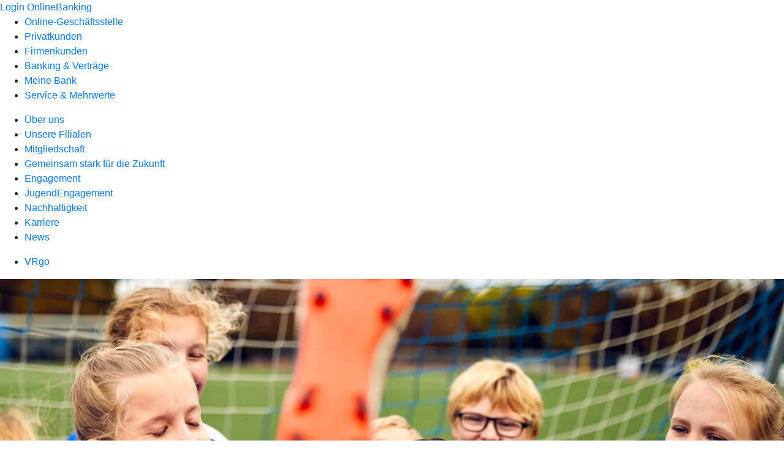

--- FILE ---
content_type: image/svg+xml
request_url: https://atruvia.scene7.com/is/content/atruvia/Stiftung_GESTE
body_size: 3917
content:
<?xml version="1.0" encoding="UTF-8"?>
<svg id="HG" xmlns="http://www.w3.org/2000/svg" viewBox="0 0 28 28">
  <defs>
    <style>
      .cls-1 {
        fill: #002d67;
      }

      .cls-2 {
        fill: #f60;
      }

      .cls-3 {
        fill: #f60;
      }
    </style>
  </defs>
  <path class="cls-3" d="M16.929993727,24h-5.859986556c-.590949218,0-1.070007172-.447711255-1.070007172-.999993281h0c0-.552282027.479057954-1.000006719,1.070007172-1.000006719h5.859986556c.590949203,0,1.070006273.447724692,1.070006273,1.000006719h0c0,.552282027-.479057069.999993281-1.070006273.999993281Z"/>
  <path class="cls-3" d="M16.929993727,24h-5.859986556c-.590949218,0-1.070007172-.447711255-1.070007172-.999993281h0c0-.552282027.479057954-1.000006719,1.070007172-1.000006719h5.859986556c.590949203,0,1.070006273.447724692,1.070006273,1.000006719h0c0,.552282027-.479057069.999993281-1.070006273.999993281Z"/>
  <path class="cls-3" d="M16.929993727,24h-5.859986556c-.590949218,0-1.070007172-.447711255-1.070007172-.999993281h0c0-.552282027.479057954-1.000006719,1.070007172-1.000006719h5.859986556c.590949203,0,1.070006273.447724692,1.070006273,1.000006719h0c0,.552282027-.479057069.999993281-1.070006273.999993281Z"/>
  <path class="cls-3" d="M16.929993727,24h-5.859986556c-.590949218,0-1.070007172-.447711255-1.070007172-.999993281h0c0-.552282027.479057954-1.000006719,1.070007172-1.000006719h5.859986556c.590949203,0,1.070006273.447724692,1.070006273,1.000006719h0c0,.552282027-.479057069.999993281-1.070006273.999993281Z"/>
  <path class="cls-2" d="M16.929990768,24h-5.85999012c-.590940475,0-1.070000648-.447710037-1.070000648-.999990463h0c0-.552280426.479060173-1.000009537,1.070010185-1.000009537h5.85999012c.590940475,0,1.069999695.447729111,1.069999695,1.000009537h0c0,.552280426-.479059219.999990463-1.070009232.999990463Z"/>
  <path class="cls-1" d="M18.791964252,9.140290221h2.677368164c-.973388672-2.538513184-3.200866699-4.455505371-5.926635742-4.98840332,1.503417969.766906738,2.70098877,2.623901367,3.249267578,4.98840332ZM9.062472064,14.093598326l-.393188477-.102355957-2.444580078-.130554199c.719238281,3.014038086,3.138122559,5.367980957,6.192077637,5.981201172-1.643554688-.86328125-2.910095215-3.03894043-3.354309082-5.748291016ZM15.507601459,7.774933775l2.046569824,1.365356445h.738525391c-.651306152-2.734008789-2.206054688-4.703063965-4.042785645-4.869140625v3.342407227h.725036621c.194824219,0,.370178223.059875488.532653809.161376953ZM12.457064349,4.1518869c-2.810974121.549621582-5.090820312,2.571594238-6.012695312,5.229064941l2.700256348.00177002c.519470215-2.483459473,1.756591797-4.437194824,3.312438965-5.230834961ZM18.897371967,14.352692564c-.481079102,2.589294434-1.722900391,4.653320312-3.314331055,5.489196777,2.880371094-.578369141,5.194885254-2.705688477,6.052978516-5.473937988l-2.738647461-.015258789ZM12.020601947,16.406647642l-1.917724609-1.987426758c-.057434082-.033569336-.111572266-.065246582-.169006348-.098815918l-.360351562-.093811035c.549316406,3.059570312,2.200500488,5.323425293,4.176391602,5.502075195v-3.099121094h-1.204406738c-.197937012,0-.387451172-.080444336-.524902344-.222900391ZM15.669832904,16.629548033h-1.419921875v3.099121094c1.948791504-.176208496,3.579040527-2.382873535,4.15045166-5.378723145l-.932678223-.005187988c-.194763184,0-.284790039-.124084473-.284790039-.277526855v-1.323181152c0-.083190918-.037841797-.16192627-.102783203-.213989258l-3.427001953-2.746154785c-.485839844.327026367-1.810241699.998901367-3.232849121-.128356934-.071411133-.056518555-.111572266-.143920898-.108642578-.235107422.003723145-.091125488.050598145-.174865723.126525879-.225830078l2.276000977-1.532348633c.054382324-.016601562.105224609-.032104492.159667969-.048706055h.876098633v-3.342407227c-1.958679199.177124023-3.596557617,2.404602051-4.159973145,5.42376709.057556152.218688965.178649902.416564941.35736084.558044434.662902832.52520752,1.385314941.791625977,2.146911621.791625977.591308594,0,1.102050781-.164794922,1.483459473-.344787598l2.723632812,2.200317383c.075622559.061096191.11932373.153320312.118774414.250549316l-.015808105,2.72253418c-.002929688.418579102-.330932617.756347656-.734436035.756347656Z"/>
</svg>

--- FILE ---
content_type: image/svg+xml
request_url: https://atruvia.scene7.com/is/content/atruvia/Jugend_und_Finanzen
body_size: 2015
content:
<?xml version="1.0" encoding="UTF-8"?>
<svg id="HG" xmlns="http://www.w3.org/2000/svg" viewBox="0 0 28 28">
  <defs>
    <style>
      .cls-1 {
        fill: #f60;
      }

      .cls-1, .cls-2 {
        stroke-width: 0px;
      }

      .cls-2 {
        fill: #002d67;
      }
    </style>
  </defs>
  <path class="cls-2" d="m8.9234714183,8.5425729354c.3021240234,0,.5572509766-.1782836914.6832885742-.4315185547.3702392578.4895629883.9517211914.8107299805,1.6129150391.8107299805.6576538086,0,1.2361450195-.3181152344,1.6066894531-.8032836914.1275634766.248840332.3794555664.4240722656.6782836914.4240722656.4251098633,0,.7697753906-.3446044922.7697753906-.7697753906,0-.4251098633-.3446655273-.7697753906-.7697753906-.7697753906-.0970458984,0-.1879882812.0224609375-.2734985352.0551757812.0045166016-.0551757812.0166015625-.1081542969.0166015625-.1644897461,0-1.1201171875-.9080200195-2.0280761719-2.0280761719-2.0280761719-1.1201171875,0-2.028137207.9079589844-2.028137207,2.0280761719,0,.0571289062.0122070312.1109008789.0168457031.166809082-.0884399414-.0354003906-.1838378906-.0574951172-.2849121094-.0574951172-.4251098633,0-.7697753906.3446655273-.7697753906.7697753906,0,.4251708984.3446655273.7697753906.7697753906.7697753906Z"/>
  <path class="cls-1" d="m16.9299907684,24h-5.8599901199c-.5909404755,0-1.0700006485-.4477100372-1.0700006485-.9999904633h0c0-.552280426.479060173-1.0000095367,1.0700101852-1.0000095367h5.8599901199c.5909404755,0,1.0699996948.4477291107,1.0699996948,1.0000095367h0c0,.552280426-.4790592194.9999904633-1.0700092316.9999904633Z"/>
  <path class="cls-2" d="m21.2161960277,11.9154367049c-.1398925781-.4724731445-.4437866211-.8200683594-.8280029297-1.0787963867-.3228759766-.2266845703-.6979980469-.3940429688-1.0709228516-.51953125-.1551513672-.0521240234-.4934692383-.1270751953-.6954345703-.1444091797-.5037231445-.0804443359-1.0355834961-.1018676758-1.5228881836-.1018676758-.4934692383,0-1.0327148438.0215454102-1.5419921875.1045532227-.1456298828.0126953125-.3403320312.0513916016-.4993286133.0916137695.5948486328.5244140625.8029174805,1.1228027344.8480224609,1.6484375h5.310546875Z"/>
  <path class="cls-2" d="m15.4025973949,11.9154367049c-.1154785156-1.0982055664-1.0451660156-1.6692504883-1.9688110352-1.9801635742-.1553344727-.0522460938-.3198852539-.0928344727-.4877319336-.1275634766l-1.456237793,1.456237793c-.1494750977.1495361328-.3919067383.1495361328-.5414428711,0l-1.4588623047-1.4588623047c-.1715087891.0350952148-.3392944336.0769042969-.4978027344.1301879883-.9232177734.3107299805-1.8524780273.8901977539-1.9686279297,1.9801635742h8.3795166016Z"/>
  <path class="cls-2" d="m21.3155612621,12.4155587752h-.0171508789v-.0001220703h-5.3728637695v.0001220703h-.5000610352v-.0001220703H7.0000095042v.0001220703h-.0784912109c-.4655761719,0-.8430175781.3773803711-.8430175781.8430175781l-.0000610352,5.8983764648c0,.4655761719.3774414062.8430175781.8430175781.8430175781h14.3941650391c.465637207,0,.8430175781-.3774414062.8430175781-.8430175781v-5.8983764648c0-.465637207-.3774414062-.8430175781-.8430786133-.8430175781Zm-2.349609375,3.0494384766c.1287841797,0,.2342529297.1054077148.2342529297.2342529297s-.10546875.2343139648-.2342529297.2343139648h-1.2697143555c-.01171875.0772705078-.018737793.1545410156-.018737793.2341918945s.007019043.1569824219.018737793.2342529297h1.2697143555c.1287841797,0,.2342529297.10546875.2342529297.2343139648s-.10546875.2342529297-.2343139648.2342529297h-1.1150512695c.2529907227.4872436523.7613525391.8199462891,1.3493652344.8199462891.2951049805,0,.5668945312-.08203125.798828125-.2272949219.1171264648-.0749511719.2694091797-.0632324219.3677978516.03515625.1358642578.1358642578.1054077148.3607788086-.0562744141.4614868164-.3232421875.2014770508-.7027587891.3162841797-1.1103515625.3162841797-.9183349609,0-1.696105957-.5880126953-1.9865722656-1.4055786133h-.5903320312c-.1288452148,0-.2342529297-.1054077148-.2342529297-.2342529297s.1054077148-.2343139648.2342529297-.2343139648h.4826049805c-.0093994141-.0772705078-.0140380859-.1546020508-.0140380859-.2342529297s.0046386719-.1569213867.0140380859-.2341918945h-.4826049805c-.1288452148,0-.2342529297-.10546875-.2342529297-.2343139648s.1054077148-.2342529297.2342529297-.2342529297h.5903320312c.2904663086-.817565918,1.0682373047-1.4055786133,1.9865722656-1.4055786133.4052734375,0,.787109375.1171875,1.1103515625.3162231445.1640014648.100769043.1944580078.3233032227.05859375.4591674805-.0983886719.0983886719-.2506713867.1101074219-.3677978516.0374755859-.2342529297-.1428833008-.5083007812-.2272338867-.8011474609-.2272338867-.5856933594,0-1.0963745117.3326416016-1.3493652344.8199462891h1.1151123047Z"/>
  <g>
    <path class="cls-2" d="m15.3897189769,7.3216867049h-.0456542969c.0142211914,1.1036987305.910949707,1.9946899414,2.0180053711,1.9946899414s2.0037841797-.8909912109,2.0180053711-1.9946899414h-3.9903564453Z"/>
    <path class="cls-2" d="m20.0849704417,6.4735421736h-.745300293c-.1858520508-.9240722656-1.0014038086-1.6202392578-1.9801635742-1.6202392578-.2789916992,0-.5447998047.0565795898-.7865600586.1588745117-.2416992188.1021728516-.4594116211.2501220703-.6422119141.4329833984-.0914306641.0914306641-.1740722656.1915893555-.2467651367.2990722656-.1452026367.2149658203-.2501831055.4594116211-.3040161133.7224731445-.0269165039.1315917969-.0410766602.2677001953-.0410766602.4072265625h4.74609375c.1103515625,0,.2001953125-.0893554688.2001953125-.2001953125s-.08984375-.2001953125-.2001953125-.2001953125Z"/>
  </g>
</svg>

--- FILE ---
content_type: image/svg+xml
request_url: https://atruvia.scene7.com/is/content/atruvia/Deutschland_im_Plus
body_size: 3033
content:
<?xml version="1.0" encoding="UTF-8"?>
<svg id="HG" xmlns="http://www.w3.org/2000/svg" viewBox="0 0 28 28">
  <defs>
    <style>
      .cls-1 {
        fill: #002d67;
      }

      .cls-2 {
        fill: #f60;
      }
    </style>
  </defs>
  <path class="cls-2" d="M16.929993727,24h-5.859986556c-.590949218,0-1.070007172-.447711255-1.070007172-.999993281h0c0-.552282027.479057954-1.000006719,1.070007172-1.000006719h5.859986556c.590949203,0,1.070006273.447724692,1.070006273,1.000006719h0c0,.552282027-.479057069.999993281-1.070006273.999993281Z"/>
  <path class="cls-2" d="M16.929993727,24h-5.859986556c-.590949218,0-1.070007172-.447711255-1.070007172-.999993281h0c0-.552282027.479057954-1.000006719,1.070007172-1.000006719h5.859986556c.590949203,0,1.070006273.447724692,1.070006273,1.000006719h0c0,.552282027-.479057069.999993281-1.070006273.999993281Z"/>
  <path class="cls-2" d="M16.929993727,24h-5.859986556c-.590949218,0-1.070007172-.447711255-1.070007172-.999993281h0c0-.552282027.479057954-1.000006719,1.070007172-1.000006719h5.859986556c.590949203,0,1.070006273.447724692,1.070006273,1.000006719h0c0,.552282027-.479057069.999993281-1.070006273.999993281Z"/>
  <path class="cls-2" d="M16.929993727,24h-5.859986556c-.590949218,0-1.070007172-.447711255-1.070007172-.999993281h0c0-.552282027.479057954-1.000006719,1.070007172-1.000006719h5.859986556c.590949203,0,1.070006273.447724692,1.070006273,1.000006719h0c0,.552282027-.479057069.999993281-1.070006273.999993281Z"/>
  <path class="cls-1" d="M22.838623047,15.513000488c-1.485046387.700683594-3.253295898,1.375671387-4.735900879,1.690979004-.88684082.188598633-3.757202148.38671875-4.771728516.483520508-.752990723.059265137-.960510254-.928344727-.065002441-1.049438477.967529297-.090515137,3.892089844-.364624023,4.821533203-.452087402.991882324-.093322754.929016113-1.185974121-.098937988-1.185974121-.081420898,0-3.831420898-.00012207-5.440673828,0-.26373291,0-.641174316-.140930176-.840393066-.313659668l-2.199951172-1.610290527c-1.019958496-.645263672-2.498413086-1.062072754-4.000061035-1.062072754-1.156066895,0-1.507507324.131408691-1.507507324.875488281v4.316467285c.003173828.436828613.375915527.585327148.825866699.554748535.606323242-.04119873,1.565856934.179504395,2.134399414.39440918,1.751098633.66192627,3.708618164,1.334106445,5.270812988,1.819702148,1.02947998.320007324,2.038330078.582519531,3.112915039.265991211,3.200683594-.942810059,5.53338623-1.856750488,8.226928711-3.458496094.899719238-.534912109.253479004-1.734375-.732299805-1.269287109ZM12,13h8c.552307129,0,1-.447753906,1-1v-.25h-3.578125c-.646484375,0-1.171875-.525878906-1.171875-1.172363281v-2.155273438c0-.646484375.525390625-1.172363281,1.171875-1.172363281h3.578125v-.25c0-.552307129-.447692871-1-1-1h-8c-.552307129,0-1,.447692871-1,1v5c0,.552246094.447692871,1,1,1ZM16.75,8.422363281v2.155273438c0,.370605469.301757812.672363281.671875.672363281h3.578125v-3.5h-3.578125c-.370117188,0-.671875.301757812-.671875.672363281ZM18.5,9c.276123047,0,.5.223815918.5.5,0,.276123047-.223876953.5-.5.5s-.5-.223876953-.5-.5c0-.276184082.223876953-.5.5-.5ZM16.432739258,2.817077637l-3.404846191,2.682922363h5.518920898l-2.114074707-2.682922363ZM19.858825684,5.5l-.726074219-1.55670166-.859924316.401062012.910583496,1.155639648h.675415039Z"/>
</svg>